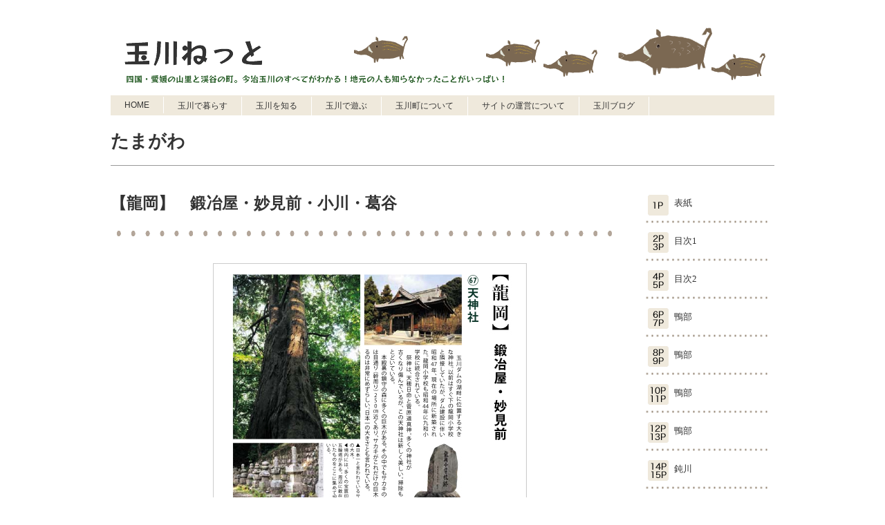

--- FILE ---
content_type: text/html
request_url: http://www.tamagawa-net.jp/tamagawa/tamagawa-28_29.html
body_size: 4470
content:
<!DOCTYPE html PUBLIC "-//W3C//DTD XHTML 1.0 Transitional//EN" "http://www.w3.org/TR/xhtml1/DTD/xhtml1-transitional.dtd">
<html xmlns="http://www.w3.org/1999/xhtml"><!-- InstanceBegin template="/Templates/base-tamagawa.dwt" codeOutsideHTMLIsLocked="false" -->
<head>
<meta http-equiv="Content-Type" content="text/html; charset=UTF-8" />
<!-- InstanceBeginEditable name="doctitle" -->
<title>玉川ネット　　たまがわ</title>
<!-- InstanceEndEditable -->


<link href="../damu/damu.css" rel="stylesheet" type="text/css" />
<link href="tamagawa.css" rel="stylesheet" type="text/css" />
<!-- InstanceBeginEditable name="head" --><!-- InstanceEndEditable -->
<link href="../beas.css" rel="stylesheet" type="text/css" />
<script type="text/javascript" src="../Scripts/jquery-1.7.1.min.js"></script>
<meta name="Publisher" content="tamagawa-net">
<meta name="description" content="玉川町は、四国・愛媛の山里と渓谷の町。玉川ネットは玉川のすべてがわかる！地元の人も知らなかったことがいっぱい！">
<meta name="keywords" content="玉川町,愛媛県今治市玉川町,四国,玉川ねっと," />
<link rel="shortcut icon" href="http://www.tamagawa-net.jp/parts/favicon-1.ico.png">
</head>
<body>
<div id="wrapper">
<div id="header">
<a href="http://www.tamagawa-net.jp/"><img src="../parts/header.gif" border="0" /></a>

<ul>
<li><a href="../index.html">HOME</a></li>
<li><a href="../tamagawa-net/kurasu.html">玉川で暮らす</a></li>
<li><a href="../tamagawa-net/siru.html">玉川を知る</a></li>
<li><a href="../tamagawa-net/asobu.html">玉川で遊ぶ</a></li>
<li><a href="../tamagawa-net/tyou.html">玉川町について</a></li>
<li><a href="../tamagawa-net/tamagawa-net.html">サイトの運営について</a></li>
<li><a href="http://tamagawa-net.jp/tamagawa/kikimimizukin/" target="_blank">玉川ブログ</a></li>
</ul>
<!-- InstanceBeginEditable name="h1" -->
<h1>たまがわ</h1>
<!-- InstanceEndEditable -->
</div>
<div id="contents">
 
  <div id="box">
    <!-- InstanceBeginEditable name="box" -->
    <h2 class="title">【龍岡】　鍛冶屋・妙見前・小川・葛谷</h2>
    <img src="../parts/h2bg.gif" /><br /><br />
    <div class="page">
<a href="pdf/28.pdf" target="_blank">  <img src="page/28.jpg" border="0" /></a> <br />
<br />
<a href="pdf/29.pdf" target="_blank"> <img src="page/29.jpg" border="0" /> </a>
<p>＊画像をクリックするとPDFが開きます。A4用紙に印刷してお使い下さい。</p>
</div>
    <!-- InstanceEndEditable -->    </div>

<div id="tama-navi">
<ul>
<li class="bg1"><a href="tamagawa-1.html">表紙</a></li>
<li class="bg2"><a href="tamagawa-2_3.html">目次1</a></li>
<li class="bg3"><a href="tamagawa-4_5.html">目次2</a></li>
<li class="bg4"><a href="tamagawa-6_7.html">鴨部</a></li>
<li class="bg5"><a href="tamagawa-8_9.html">鴨部</a></li>
<li class="bg6"><a href="tamagawa-10_11.html">鴨部</a></li>
<li class="bg7"><a href="tamagawa-12_13.html">鴨部</a></li>
<li class="bg8"><a href="tamagawa-14_15.html">鈍川</a></li>
<li class="bg9"><a href="tamagawa-16_17.html">鈍川</a></li>
<li class="bg10"><a href="tamagawa-18_19.html">鈍川</a></li>
<li class="bg11"><a href="tamagawa-20_21.html">鈍川</a></li>
<li class="bg12"><a href="tamagawa-22_23.html">鈍川</a></li>
<li class="bg13"><a href="tamagawa-24_25.html">鈍川</a></li>
<li class="bg14"><a href="tamagawa-26_27.html">鈍川・龍岡</a></li>
<li class="bg15"><a href="tamagawa-28_29.html">龍岡</a></li>
<li class="bg16"><a href="tamagawa-30_31.html">龍岡</a></li>
<li class="bg17"><a href="tamagawa-32_33.html">龍岡</a></li>
<li class="bg18"><a href="tamagawa-34_35.html">龍岡</a></li>
<li class="bg19"><a href="tamagawa-36_37.html">九和</a></li>
<li class="bg20"><a href="tamagawa-38_39.html">九和</a></li>
<li class="bg21"><a href="tamagawa-40_41.html">九和</a></li>
<li class="bg22"><a href="tamagawa-42_43.html">九和</a></li>
<li class="bg23"><a href="tamagawa-44_45.html">九和</a></li>
<li class="bg24"><a href="tamagawa-46_47.html">九和</a></li>
<li class="bg25"><a href="tamagawa-48_49.html">九和</a></li>
<li class="bg26"><a href="tamagawa-50_51.html">地図</a></li>


</ul>
</div>
<br class="clear" />
 
</div>
<div id="footer">
<p>2011 Copyright &copy; TAMAGAWA-NET ALL right reserved. 　｜<a href="http://www.tamagawa-net.jp/" target="_blank"> by 玉川ねっと</a></p>
</div>
</div>

</body>
<!-- InstanceEnd --></html>


--- FILE ---
content_type: text/css
request_url: http://www.tamagawa-net.jp/damu/damu.css
body_size: 485
content:
@charset "UTF-8";
/* CSS Document */

P{
margin:10px 20px;
text-align:left;
line-height:120%;
}
td{
border:#CCCCCC 1px solid;
padding:3px 10px;
}
.2{
background-color:#DBDED3;
}
.title{
font-family:"MS-PMincho", "Hiragino Mincho Pro","ＭＳ Ｐ明朝", "細明朝体", "ヒラギノ明朝 Pro W3";
background-color:#FFFFFF;
color:#333333;
font-size:25px;
padding:0;
}
.dam table{
margin:0 auto;
border:0;
padding:0;
}
.dam table td{
margin:0;
border:0;
padding:0;
text-align:center;
}

--- FILE ---
content_type: text/css
request_url: http://www.tamagawa-net.jp/tamagawa/tamagawa.css
body_size: 3031
content:
@charset "UTF-8";
/* CSS Document */


/*右ナビゲーション　ベース*/
#tama-navi{
width:190px;
float:right;

display:inline;
margin:10px 0;  
}
#tama-navi h3{
font-weight:600;
font-size:18px;
margin:5px 0;
padding:0;
}
#tama-navi ul{
margin:0;
padding:0;
}
#tama-navi li{
list-style:none;
margin:5px 0;
padding:10px 0 0 45px;
font-size:13px;
}
#tama-navi a:link{
color:#333333;
text-decoration:none;
}
#tama-navi li a:hover{
color:#990000;
text-decoration:none;
font-weight:400;
}
#tama-navi a:visited{
color:#333333;
text-decoration:none;
}
.page{
margin:20px auto;
text-align:center;
}

.bg1{
height:40px;
background-image:url(bg/navi_bg_1.gif);
background-repeat:no-repeat;
}
.bg2{
height:40px;
background-image:url(bg/navi_bg_2.gif);
background-repeat:no-repeat;
}
.bg3{
height:40px;
background-image:url(bg/navi_bg_3.gif);
background-repeat:no-repeat;
}
.bg4{
height:40px;
background-image:url(bg/navi_bg_4.gif);
background-repeat:no-repeat;
}
.bg5{
height:40px;
background-image:url(bg/navi_bg_5.gif);
background-repeat:no-repeat;
}
.bg6{
height:40px;
background-image:url(bg/navi_bg_6.gif);
background-repeat:no-repeat;
}
.bg7{
height:40px;
background-image:url(bg/navi_bg_7.gif);
background-repeat:no-repeat;
}
.bg8{
height:40px;
background-image:url(bg/navi_bg_8.gif);
background-repeat:no-repeat;
}
.bg9{
height:40px;
background-image:url(bg/navi_bg_9.gif);
background-repeat:no-repeat;
}
.bg10{
height:40px;
background-image:url(bg/navi_bg_10.gif);
background-repeat:no-repeat;
}
.bg11{
height:40px;
background-image:url(bg/navi_bg_11.gif);
background-repeat:no-repeat;
}
.bg12{
height:40px;
background-image:url(bg/navi_bg_12.gif);
background-repeat:no-repeat;
}
.bg13{
height:40px;
background-image:url(bg/navi_bg_13.gif);
background-repeat:no-repeat;
}
.bg14{
height:40px;
background-image:url(bg/navi_bg_14.gif);
background-repeat:no-repeat;
}
.bg15{
height:40px;
background-image:url(bg/navi_bg_15.gif);
background-repeat:no-repeat;
}
.bg16{
height:40px;
background-image:url(bg/navi_bg_16.gif);
background-repeat:no-repeat;
}
.bg17{
height:40px;
background-image:url(bg/navi_bg_17.gif);
background-repeat:no-repeat;
}
.bg18{
height:40px;
background-image:url(bg/navi_bg_18.gif);
background-repeat:no-repeat;
}
.bg19{
height:40px;
background-image:url(bg/navi_bg_19.gif);
background-repeat:no-repeat;
}
.bg20{
height:40px;
background-image:url(bg/navi_bg_20.gif);
background-repeat:no-repeat;
}
.bg21{
height:40px;
background-image:url(bg/navi_bg_21.gif);
background-repeat:no-repeat;
}
.bg22{
height:40px;
background-image:url(bg/navi_bg_22.gif);
background-repeat:no-repeat;
}
.bg23{
height:40px;
background-image:url(bg/navi_bg_23.gif);
background-repeat:no-repeat;
}
.bg24{
height:40px;
background-image:url(bg/navi_bg_24.gif);
background-repeat:no-repeat;
}
.bg25{
height:40px;
background-image:url(bg/navi_bg_25.gif);
background-repeat:no-repeat;
}
.bg26{
height:40px;
background-image:url(bg/navi_bg_26.gif);
background-repeat:no-repeat;
}
.f7{
font-size:7px;
}
p{
text-align:center;
margin:30px;
}

--- FILE ---
content_type: text/css
request_url: http://www.tamagawa-net.jp/beas.css
body_size: 3967
content:
@charset "UTF-8";
/* CSS Document */

/*大外*/
#wrapper{
width:960px;
margin:0 auto;
padding:0;
text-align:150%;
color:#333333;
font-size:14px;
}
#header{
margin-bottom:10px;
border-bottom:#999999 1px solid;
}
#header ul{
margin:10px 0 10px 0;
padding:2px 0;
list-style-type: none;
width:960px;
position: relative;
display: block;
height: 25px;
font-size: 12px;
background-color: #EFE9DC; /*リスト全体の背景色*/
font-family: Arial, Helvetica, sans-serif; /*文字のフォント*/
}
#header li{
padding:5px 20px;
border-right:1px #FFFFFF solid;
display: block;
float: left; /*横並びにする記述*/
color:#333333;
vertical-align:middle;
}
#header a:link{
text-decoration:none;
color:#333333;
}
#header a:hover{
text-decoration:none;
color:#990000;
font-weight:400;
}
#header a:visited{
text-decoration:none;
color:#333333;
}

a:link{
text-decoration:none;
color:#006699;
}
a:hover{
text-decoration:none;
color:#990000;
}
a:visited{
text-decoration:none;
color:#006699;
}
#contents{
width:960px;
margin-top:20px;
clear:both;

}
#header h1{
font-family:"MS-PMincho", "Hiragino Mincho Pro","ＭＳ Ｐ明朝", "細明朝体", "ヒラギノ明朝 Pro W3";
font-size:26px;
margin-top:20px;
}
#box{
width:750px;
float:left;
margin-bottom:20px;
}

/*右ナビゲーション　ベース*/
#right-navi{
width:190px;
float:right;

display:inline;
margin:10px 0;  
}
#right-navi h3{
font-weight:600;
font-size:18px;
margin:5px 0;
padding:0;
}
#right-navi ul{
margin:0;
padding:0;
}
#right-navi li{
list-style:none;
margin:5px 0;
padding:0;
font-size:13px;
vertical-align:middle;
}
#right-navi a:link{
color:#333333;
text-decoration:none;
}
#right-navi li a:hover{
color:#990000;
text-decoration:none;
font-weight:400;
}
#right-navi a:visited{
color:#333333;
text-decoration:none;
}



#footer{
border-top:#999999 1px solid;
clear:both;
text-align:center;
margin-top:20px;
height:100px;
}
#footer p{
margin-top:20px;
font-size:12px;
text-align:center;
}
.clear{
clear:both;
}
#footer a:link{
text-decoration:none;
color:#333333;
}
#footer a:hover{
text-decoration:none;
color:#990000;
font-weight:400;
}
#footer a:visited{
text-decoration:none;
color:#333333;
}
.s{
font-size:90%;
color:#666666;
}

.navi-4 h2{
margin:10px;
border-bottom:#CCCCCC 3px double;
padding-bottom:5px;
}
.navi-4 td{
vertical-align:top;
border:#CCCCCC 1px solid;
}
.navi-4 p{
margin:10px;

}
.border{
border:#CCCCCC 1px solid;
}
.img-center{
width:160px;
padding:5px;
}
.title{
font-family:"MS-PMincho", "Hiragino Mincho Pro","ＭＳ Ｐ明朝", "細明朝体", "ヒラギノ明朝 Pro W3";
background-color:#FFFFFF;
color:#333333;
font-size:23px;
padding:0;
}
.title1{
font-family:"MS-PMincho", "Hiragino Mincho Pro","ＭＳ Ｐ明朝", "細明朝体", "ヒラギノ明朝 Pro W3";
color:#333333;
font-size:18px;
padding:0;
font-weight:600;
margin-bottom:10px;
}
.title2{
font-family:"MS-PMincho", "Hiragino Mincho Pro","ＭＳ Ｐ明朝", "細明朝体", "ヒラギノ明朝 Pro W3";
color:#336666;
font-size:20px;
padding:0;
font-weight:800;
margin-bottom:10px;
}
.padding20{
padding:20px;
border:2px dotted #CCCCCC;
}
.be{
background-color:#EDE8D2;
padding:10px 20px;
line-height:150%;
}
.g{
background-color:#EFF6E7;
padding:10px 20px;
line-height:150%;
}
.g dt{
	margin-top:20px;
	}
.left{
float:left;
}
.right{
float:right;
}


/*右ナビゲーション　ベースbg*/
#right-navibg{
width:190px;
float:right;

display:inline;
margin:10px 0;  
}
#right-navibg h3{
font-weight:600;
font-size:23px;
margin:5px 0;
padding:0;
}
#right-navibg ul{
margin:0;
padding:0;
}
#right-navibg li{
list-style:none;
margin:3px 0;
padding:10px 0 20px 10px;
font-size:14px;
background-image:url(parts/r-navi-bg2.jpg);
background-position:bottom;
background-repeat:no-repeat;
height:100%;
}
#right-navibg a:link{
color:#333333;
text-decoration:none;
}
#right-navibg li a:hover{
color:#990000;
text-decoration:none;
font-weight:400;
}
#right-navibg a:visited{
color:#333333;
text-decoration:none;
}
